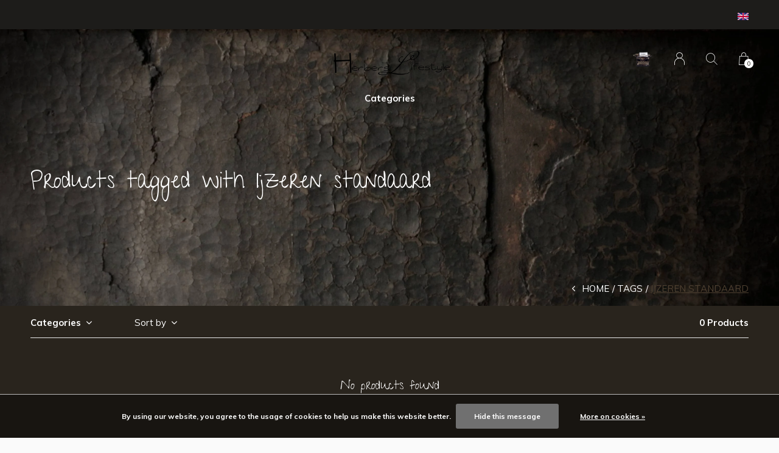

--- FILE ---
content_type: text/html;charset=utf-8
request_url: https://www.herberslifestyle.nl/en/tags/ijzeren-standaard/
body_size: 9864
content:
<!doctype html>
<html lang="en" dir="ltr" class="center  h-black  dark-theme custom-header  ">
	<head>
    
            
<script type="text/javascript">
   window.dataLayer = window.dataLayer || [];
   dataLayer.push({
                                                                            
                  ecomm_pagetype: "category",
                  ecomm_category: "Products tagged with Ijzeren standaard",
                  ecomm_prodid: "",
                  ecomm_totalvalue: "0"
                                                                             
                         
                  });
      
</script>

<!-- Google Tag Manager -->
<script>(function(w,d,s,l,i){w[l]=w[l]||[];w[l].push({'gtm.start':
new Date().getTime(),event:'gtm.js'});var f=d.getElementsByTagName(s)[0],
j=d.createElement(s),dl=l!='dataLayer'?'&l='+l:'';j.async=true;j.src=
'https://www.googletagmanager.com/gtm.js?id='+i+dl;f.parentNode.insertBefore(j,f);
})(window,document,'script','dataLayer','GTM-KXLCKTW');</script>
<!-- End Google Tag Manager -->    
    <meta charset="utf-8"/>
<!-- [START] 'blocks/head.rain' -->
<!--

  (c) 2008-2026 Lightspeed Netherlands B.V.
  http://www.lightspeedhq.com
  Generated: 23-01-2026 @ 21:05:04

-->
<link rel="canonical" href="https://www.herberslifestyle.nl/en/tags/ijzeren-standaard/"/>
<link rel="alternate" href="https://www.herberslifestyle.nl/en/index.rss" type="application/rss+xml" title="New products"/>
<link href="https://cdn.webshopapp.com/assets/cookielaw.css?2025-02-20" rel="stylesheet" type="text/css"/>
<meta name="robots" content="noodp,noydir"/>
<meta name="google-site-verification" content="ZRl8r5pgRx5KECi6OKJAu-KiyU4lsKtIp0R5EpdiT_U"/>
<meta property="og:url" content="https://www.herberslifestyle.nl/en/tags/ijzeren-standaard/?source=facebook"/>
<meta property="og:site_name" content="HerbersLifeHerbersLifestylestyle"/>
<meta property="og:title" content="Ijzeren standaard"/>
<meta property="og:description" content="Stoer,Sober,Sfeervol &amp; Landelijk….<br />
Dit zijn de woorden die onze wooncollectie weergeven.<br />
Toen wij met de inrichting van onze woning zijn begonnen,  constate"/>
<script src="https://www.powr.io/powr.js?external-type=lightspeed"></script>
<script src="https://app.dmws.plus/shop-assets/29954/dmws-plus-loader.js?id=3a1be8c0be1b960cb57a0d8c0f867388"></script>
<!--[if lt IE 9]>
<script src="https://cdn.webshopapp.com/assets/html5shiv.js?2025-02-20"></script>
<![endif]-->
<!-- [END] 'blocks/head.rain' -->
    
		<meta charset="utf-8">
		<meta http-equiv="x-ua-compatible" content="ie=edge">
		<title>Ijzeren standaard - HerbersLifeHerbersLifestylestyle</title>
		<meta name="description" content="Stoer,Sober,Sfeervol &amp; Landelijk….<br />
Dit zijn de woorden die onze wooncollectie weergeven.<br />
Toen wij met de inrichting van onze woning zijn begonnen,  constate">
		<meta name="keywords" content="Ijzeren, standaard, Wonen landelijke stijl,Interieur,Online woonwinkel, Meubelen, Woonaccessoires, Olijfkrans,krans,kruiklamp,lamp,windlicht decoratie,maison<br />
,potten,spiegel,kaarsen,Foambloemen,foam,craquele,brocante,Bellini,rieten mand,manden,riet">
		<meta name="theme-color" content="#ffffff">
		<meta name="MobileOptimized" content="320">
		<meta name="HandheldFriendly" content="true">
		<meta name="viewport" content="width=device-width, initial-scale=1, maximum-scale=1, viewport-fit=cover, target-densitydpi=device-dpi, shrink-to-fit=no">
		<meta name="author" content="https://www.dmws.nl">
		<link rel="preload" href="https://fonts.googleapis.com/css?family=Muli:300,400,500,600,700,800,900%7CGive%20You%20Glory:300,400,500,600,700,800,900" as="style">
		<link rel="preload" as="style" href="https://cdn.webshopapp.com/shops/29954/themes/167277/assets/screen.css?20251216155329?725">
    <link rel="preload" as="style" href="https://cdn.webshopapp.com/shops/29954/themes/167277/assets/settings.css?20251216155329?123">
    		<link rel="preload" as="style" href="https://cdn.webshopapp.com/shops/29954/themes/167277/assets/custom.css?20251216155329">
		<link rel="preload" as="font" href="https://cdn.webshopapp.com/shops/29954/themes/167277/assets/icomoon.woff2?20251216155329">
		<link rel="preload" as="script" href="https://ajax.googleapis.com/ajax/libs/jquery/1.7.2/jquery.min.js">
		<link rel="preload" as="script" href="https://ajax.googleapis.com/ajax/libs/jqueryui/1.10.1/jquery-ui.min.js">
		<link rel="preload" as="script" href="https://cdn.webshopapp.com/assets/gui.js?2025-02-20">	
		<link rel="preload" as="script" href="https://cdn.webshopapp.com/shops/29954/themes/167277/assets/scripts.js?20251216155329">
		<link rel="preload" as="script" href="https://cdn.webshopapp.com/shops/29954/themes/167277/assets/custom.js?20251216155329?289">
    <link rel="preload" as="script" href="https://cdn.webshopapp.com/shops/29954/themes/167277/assets/global.js?20251216155329">
    <link href="https://fonts.googleapis.com/css?family=Muli:300,400,500,600,700,800,900%7CGive%20You%20Glory:300,400,500,600,700,800,900" rel="stylesheet" type="text/css">
		<link rel="stylesheet" media="screen" href="https://cdn.webshopapp.com/shops/29954/themes/167277/assets/screen.css?20251216155329?128">
    <link rel="stylesheet" media="screen" href="https://cdn.webshopapp.com/shops/29954/themes/167277/assets/settings.css?20251216155329?123">
    		<link rel="stylesheet" media="screen" href="https://cdn.webshopapp.com/shops/29954/themes/167277/assets/custom.css?20251216155329">
    		<link rel="icon" type="image/x-icon" href="https://cdn.webshopapp.com/shops/29954/themes/167277/v/1998743/assets/favicon.png?20231014075507">
		<link rel="apple-touch-icon" href="https://cdn.webshopapp.com/shops/29954/themes/167277/v/1998743/assets/favicon.png?20231014075507">
		<link rel="mask-icon" href="https://cdn.webshopapp.com/shops/29954/themes/167277/v/1998743/assets/favicon.png?20231014075507" color="#383838">
		<link rel="manifest" href="https://cdn.webshopapp.com/shops/29954/themes/167277/assets/manifest.json?20251216155329">
		<link rel="preconnect" href="https://ajax.googleapis.com">
		<link rel="preconnect" href="https://cdn.webshopapp.com/">
		<link rel="preconnect" href="https://cdn.webshopapp.com/">	
		<link rel="preconnect" href="https://fonts.googleapis.com">
		<link rel="preconnect" href="https://fonts.gstatic.com" crossorigin>
		<link rel="dns-prefetch" href="https://ajax.googleapis.com">
		<link rel="dns-prefetch" href="https://cdn.webshopapp.com/">
		<link rel="dns-prefetch" href="https://cdn.webshopapp.com/">	
		<link rel="dns-prefetch" href="https://fonts.googleapis.com">
		<link rel="dns-prefetch" href="https://fonts.gstatic.com" crossorigin>
		<meta name="msapplication-config" content="https://cdn.webshopapp.com/shops/29954/themes/167277/assets/browserconfig.xml?20251216155329">
<meta property="og:title" content="Ijzeren standaard">
<meta property="og:type" content="website"> 
<meta property="og:description" content="Stoer,Sober,Sfeervol &amp; Landelijk….<br />
Dit zijn de woorden die onze wooncollectie weergeven.<br />
Toen wij met de inrichting van onze woning zijn begonnen,  constate">
<meta property="og:site_name" content="HerbersLifeHerbersLifestylestyle">
<meta property="og:url" content="https://www.herberslifestyle.nl/">
<meta property="og:image" content="https://cdn.webshopapp.com/shops/29954/themes/167277/v/1420157/assets/hero-image.jpg?20220729223449">
<meta name="twitter:title" content="Ijzeren standaard">
<meta name="twitter:description" content="Stoer,Sober,Sfeervol &amp; Landelijk….<br />
Dit zijn de woorden die onze wooncollectie weergeven.<br />
Toen wij met de inrichting van onze woning zijn begonnen,  constate">
<meta name="twitter:site" content="HerbersLifeHerbersLifestylestyle">
<meta name="twitter:card" content="https://cdn.webshopapp.com/shops/29954/themes/167277/v/1134599/assets/logo.png?20220430205057">
<meta name="twitter:image" content="https://cdn.webshopapp.com/shops/29954/themes/167277/v/1420157/assets/hero-image.jpg?20220729223449">
<script type="application/ld+json">
  [
        {
      "@context": "http://schema.org/",
      "@type": "Organization",
      "url": "https://www.herberslifestyle.nl/",
      "name": "HerbersLifeHerbersLifestylestyle",
      "legalName": "HerbersLifeHerbersLifestylestyle",
      "description": "Stoer,Sober,Sfeervol &amp; Landelijk….<br />
Dit zijn de woorden die onze wooncollectie weergeven.<br />
Toen wij met de inrichting van onze woning zijn begonnen,  constate",
      "logo": "https://cdn.webshopapp.com/shops/29954/themes/167277/v/1134599/assets/logo.png?20220430205057",
      "image": "https://cdn.webshopapp.com/shops/29954/themes/167277/v/1420157/assets/hero-image.jpg?20220729223449",
      "contactPoint": {
        "@type": "ContactPoint",
        "contactType": "Customer service",
        "telephone": "0599-417137"
      },
      "address": {
        "@type": "PostalAddress",
        "streetAddress": "Kavelingen 40",
        "addressLocality": "Holland",
        "postalCode": "7876 TE Valthermond",
        "addressCountry": "EN"
      }
      ,
      "aggregateRating": {
          "@type": "AggregateRating",
          "bestRating": "10",
          "worstRating": "1",
          "ratingValue": "9",
          "reviewCount": "1",
          "url":" https://www.kiyoh.com/invite-link/1048297/Herbers%2BLifestyle?lang=nl"
      }
         
    },
    { 
      "@context": "http://schema.org", 
      "@type": "WebSite", 
      "url": "https://www.herberslifestyle.nl/", 
      "name": "HerbersLifeHerbersLifestylestyle",
      "description": "Stoer,Sober,Sfeervol &amp; Landelijk….<br />
Dit zijn de woorden die onze wooncollectie weergeven.<br />
Toen wij met de inrichting van onze woning zijn begonnen,  constate",
      "author": [
        {
          "@type": "Organization",
          "url": "https://www.dmws.nl/",
          "name": "DMWS B.V.",
          "address": {
            "@type": "PostalAddress",
            "streetAddress": "Klokgebouw 195 (Strijp-S)",
            "addressLocality": "Eindhoven",
            "addressRegion": "NB",
            "postalCode": "5617 AB",
            "addressCountry": "NL"
          }
        }
      ]
    }
  ]
</script>        	</head>
	<body>
    <!-- Google Tag Manager (noscript) --><noscript><iframe src="https://www.googletagmanager.com/ns.html?id=GTM-KXLCKTW"
    height="0" width="0" style="display:none;visibility:hidden"></iframe></noscript><!-- End Google Tag Manager (noscript) --><div id="root"><header id="top"><p id="logo"><a href="https://www.herberslifestyle.nl/en/" accesskey="h"><img src="https://cdn.webshopapp.com/shops/29954/themes/167277/v/1420167/assets/logo-dark.png?20220729230214" alt="HerbersLifeHerbersLifestylestyle" width="200" height="45" class="inv"><img src="https://cdn.webshopapp.com/shops/29954/themes/167277/v/1420167/assets/logo-light.png?20220729230214" alt="HerbersLifeHerbersLifestylestyle" width="200" height="45"></a></p><nav id="skip"><ul><li><a href="#nav" accesskey="n">Ga naar navigatie (n)</a></li><li><a href="#content" accesskey="c">Ga naar inhoud (c)</a></li><li><a href="#footer" accesskey="f">Ga naar footer (f)</a></li></ul></nav><nav id="nav" aria-label="Menu"><ul ><li class="active"><a class="strong" href="https://www.herberslifestyle.nl/en/catalog/">Categories</a><ul ><li><a href="https://www.herberslifestyle.nl/en/new-arrivals/">New Arrivals!!!</a></li><li><a href="https://www.herberslifestyle.nl/en/furniture/">Furniture</a><ul><li><a href="https://www.herberslifestyle.nl/en/furniture/dining-room-tables/">Dining room tables</a></li><li><a href="https://www.herberslifestyle.nl/en/furniture/wine-tables-etc/">Wine Tables etc.</a></li><li><a href="https://www.herberslifestyle.nl/en/furniture/coffee-tables/">Coffee Tables</a></li><li><a href="https://www.herberslifestyle.nl/en/furniture/wooden-benches-stools/">Wooden Benches &amp; Stools</a></li><li><a href="https://www.herberslifestyle.nl/en/furniture/childrens-furniture/">Children&#039;s furniture</a><ul><li><a href="https://www.herberslifestyle.nl/en/furniture/childrens-furniture/tough-wooden-toys/">Tough Wooden Toys</a></li></ul></li><li><a href="https://www.herberslifestyle.nl/en/furniture/cabinets/">Cabinets</a></li><li><a href="https://www.herberslifestyle.nl/en/furniture/side-tables-wall-table/">Side tables / Wall table</a><ul><li><a href="https://www.herberslifestyle.nl/en/furniture/side-tables-wall-table/tv-furniture/">Tv Furniture</a></li></ul></li><li><a href="https://www.herberslifestyle.nl/en/furniture/chairs-armchairs-sofas/">Chairs/armchairs &amp; sofas</a></li><li><a href="https://www.herberslifestyle.nl/en/furniture/bathroom/">Bathroom</a></li><li><a href="https://www.herberslifestyle.nl/en/furniture/desk-office/">Desk / Office</a></li><li><a href="https://www.herberslifestyle.nl/en/furniture/small-furniture/">small furniture</a></li><li><a href="https://www.herberslifestyle.nl/en/furniture/garden-chairs/">Garden Chairs</a></li></ul></li><li><a href="https://www.herberslifestyle.nl/en/accessories-decorations/">Accessories &amp; Decorations</a><ul><li><a href="https://www.herberslifestyle.nl/en/accessories-decorations/iron-metal-copper/">Iron / Metal / Copper</a></li><li><a href="https://www.herberslifestyle.nl/en/accessories-decorations/easter/">Easter</a></li><li><a href="https://www.herberslifestyle.nl/en/accessories-decorations/aura-peeperkorn/">Aura Peeperkorn</a><ul><li><a href="https://www.herberslifestyle.nl/en/accessories-decorations/aura-peeperkorn/slanted-hood-aura-peeperkorn/">Slanted hood Aura Peeperkorn</a></li></ul></li><li><a href="https://www.herberslifestyle.nl/en/accessories-decorations/old-wooden-batik-stamps/">Old wooden Batik stamps</a></li><li><a href="https://www.herberslifestyle.nl/en/accessories-decorations/rattan-riet/">Rattan / Riet</a></li><li><a href="https://www.herberslifestyle.nl/en/accessories-decorations/animals-zo/">Animals &amp; Zo</a><ul><li><a href="https://www.herberslifestyle.nl/en/accessories-decorations/animals-zo/horns-antlers/">Horns &amp; Antlers</a></li><li><a href="https://www.herberslifestyle.nl/en/accessories-decorations/animals-zo/sheeps-fur/">Sheep&#039;s fur</a></li><li><a href="https://www.herberslifestyle.nl/en/accessories-decorations/animals-zo/cow-rug/">Cow rug</a></li></ul></li><li><a href="https://www.herberslifestyle.nl/en/accessories-decorations/mirrors/">mirrors</a></li><li><a href="https://www.herberslifestyle.nl/en/accessories-decorations/wood-decorations/">Wood Decorations</a><ul><li><a href="https://www.herberslifestyle.nl/en/accessories-decorations/wood-decorations/moon-cake-wooden-authentic-baking-pan/">Moon cake wooden authentic baking pan</a></li><li><a href="https://www.herberslifestyle.nl/en/accessories-decorations/wood-decorations/wood-decorations/">Wood Decorations.</a></li><li><a href="https://www.herberslifestyle.nl/en/accessories-decorations/wood-decorations/cow-calling/">cow Calling</a></li><li><a href="https://www.herberslifestyle.nl/en/accessories-decorations/wood-decorations/spoons/">spoons</a></li></ul></li><li><a href="https://www.herberslifestyle.nl/en/accessories-decorations/trays-zo/">Trays &amp; Zo</a></li><li><a href="https://www.herberslifestyle.nl/en/accessories-decorations/jars-pots-scales/">Jars, Pots &amp; Scales</a><ul><li><a href="https://www.herberslifestyle.nl/en/accessories-decorations/jars-pots-scales/nepalese-wooden-bowls/">Nepalese wooden bowls</a></li><li><a href="https://www.herberslifestyle.nl/en/accessories-decorations/jars-pots-scales/nepalese-wooden-jugs/">Nepalese wooden jugs</a></li><li><a href="https://www.herberslifestyle.nl/en/accessories-decorations/jars-pots-scales/nepalese-pottery-jugs/">Nepalese Pottery jugs</a></li><li><a href="https://www.herberslifestyle.nl/en/accessories-decorations/jars-pots-scales/gray-earthenware-jugs-and-bowls/">Gray earthenware jugs and bowls</a></li></ul></li><li><a href="https://www.herberslifestyle.nl/en/accessories-decorations/candles-candle-holders/">Candles &amp; candle holders</a><ul><li><a href="https://www.herberslifestyle.nl/en/accessories-decorations/candles-candle-holders/wooden-candlesticks/">Wooden candlesticks</a></li><li><a href="https://www.herberslifestyle.nl/en/accessories-decorations/candles-candle-holders/iron-candlesticks/">Iron candlesticks</a></li><li><a href="https://www.herberslifestyle.nl/en/accessories-decorations/candles-candle-holders/wind-lights/">Wind lights</a></li><li><a href="https://www.herberslifestyle.nl/en/accessories-decorations/candles-candle-holders/candles/">Candles</a></li><li><a href="https://www.herberslifestyle.nl/en/accessories-decorations/candles-candle-holders/waxin-slightly/">Waxin slightly</a></li></ul></li><li><a href="https://www.herberslifestyle.nl/en/accessories-decorations/calligraphy-brushes/">calligraphy brushes</a></li><li><a href="https://www.herberslifestyle.nl/en/accessories-decorations/unique-items/">unique items</a><ul><li><a href="https://www.herberslifestyle.nl/en/accessories-decorations/unique-items/old-indian-doors-and-shutters/">Old Indian doors and shutters</a></li></ul></li><li><a href="https://www.herberslifestyle.nl/en/accessories-decorations/horses-decorations/">horses decorations</a></li><li><a href="https://www.herberslifestyle.nl/en/accessories-decorations/glassware/">Glassware</a></li><li><a href="https://www.herberslifestyle.nl/en/accessories-decorations/wooden-leather-iron-balls/">Wooden, Leather &amp; Iron Balls</a></li><li><a href="https://www.herberslifestyle.nl/en/accessories-decorations/antique-wooden-pillar/">Antique wooden pillar</a></li><li><a href="https://www.herberslifestyle.nl/en/accessories-decorations/wall-decoration/">Wall Decoration</a></li></ul></li><li><a href="https://www.herberslifestyle.nl/en/decorative-greenery-natural-materials/">Decorative greenery &amp; natural materials</a><ul><li><a href="https://www.herberslifestyle.nl/en/decorative-greenery-natural-materials/wreaths/">Wreaths</a></li><li><a href="https://www.herberslifestyle.nl/en/decorative-greenery-natural-materials/natural-materials/">Natural materials</a></li><li><a href="https://www.herberslifestyle.nl/en/decorative-greenery-natural-materials/dried-flowers/">Dried flowers</a></li><li><a href="https://www.herberslifestyle.nl/en/decorative-greenery-natural-materials/artificial-flowers/">Artificial flowers</a></li></ul></li><li><a href="https://www.herberslifestyle.nl/en/lighting/">Lighting</a><ul><li><a href="https://www.herberslifestyle.nl/en/lighting/hang-lamps/">Hang lamps</a></li><li><a href="https://www.herberslifestyle.nl/en/lighting/table-lamps/">Table lamps</a></li><li><a href="https://www.herberslifestyle.nl/en/lighting/jar-lamps/">Jar lamps</a></li><li><a href="https://www.herberslifestyle.nl/en/lighting/linen-lampshades/">Linen lampshades</a><ul><li><a href="https://www.herberslifestyle.nl/en/lighting/linen-lampshades/black-linen-lamp-shade/">Black linen lamp shade</a></li><li><a href="https://www.herberslifestyle.nl/en/lighting/linen-lampshades/slanted-shades-aura-peeperkorn-and-frezolli/">Slanted shades Aura Peeperkorn and Frezolli</a></li><li><a href="https://www.herberslifestyle.nl/en/lighting/linen-lampshades/cylinder-covers-velour/">Cylinder covers velour</a></li><li><a href="https://www.herberslifestyle.nl/en/lighting/linen-lampshades/linen-lamps-shade-color-linen/">Linen lamps Shade Color Linen</a></li><li><a href="https://www.herberslifestyle.nl/en/lighting/linen-lampshades/cutting-in-color-autumn-taupe/">Cutting in color Autumn (Taupe)</a></li><li><a href="https://www.herberslifestyle.nl/en/lighting/linen-lampshades/linen-cylinder-shades-brown/">Linen cylinder shades brown</a></li></ul></li><li><a href="https://www.herberslifestyle.nl/en/lighting/wall-lights/">Wall lights</a></li><li><a href="https://www.herberslifestyle.nl/en/lighting/floor-lamps/">floor lamps</a></li><li><a href="https://www.herberslifestyle.nl/en/lighting/lamp-shades-luksa/">Lamp shades LUKSA</a></li></ul></li><li><a href="https://www.herberslifestyle.nl/en/service/">service</a><ul><li><a href="https://www.herberslifestyle.nl/en/service/trulli-tableware-luksa/">Trulli Tableware Luksa</a></li><li><a href="https://www.herberslifestyle.nl/en/service/cote-table/">Côté Table</a></li><li><a href="https://www.herberslifestyle.nl/en/service/pure-tableware-by-pascale-naessens/">Pure Tableware By Pascale Naessens</a></li><li><a href="https://www.herberslifestyle.nl/en/service/dutchdeluxes/">DutchdeLuxes</a></li></ul></li><li><a href="https://www.herberslifestyle.nl/en/hammam-pure-soap-stuff/">Hammam, Pure soap &amp; stuff</a></li><li><a href="https://www.herberslifestyle.nl/en/textile/">Textile</a><ul><li><a href="https://www.herberslifestyle.nl/en/textile/textile/">Textile</a><ul><li><a href="https://www.herberslifestyle.nl/en/textile/textile/kilim-cushion-brown/">Kilim cushion Brown</a></li><li><a href="https://www.herberslifestyle.nl/en/textile/textile/various-pillows-kilim-cactus-cotton-linen-etc/">Various Pillows kilim, cactus, cotton, linen. etc.</a></li><li><a href="https://www.herberslifestyle.nl/en/textile/textile/kilim-hemp-pillow/">Kilim hemp pillow</a></li><li><a href="https://www.herberslifestyle.nl/en/textile/textile/hemp-kilim-cushions-black-gray/">Hemp Kilim Cushions Black / Gray</a></li><li><a href="https://www.herberslifestyle.nl/en/textile/textile/hemp-kelim-cushion-handmade-natural-beige/">Hemp Kelim Cushion Handmade natural beige</a></li><li><a href="https://www.herberslifestyle.nl/en/textile/textile/plaid-spread/">Plaid, Spread</a></li><li><a href="https://www.herberslifestyle.nl/en/textile/textile/pure-linen/">Pure Linen</a></li></ul></li><li><a href="https://www.herberslifestyle.nl/en/textile/floor-table-cloths/">Floor / table cloths</a></li><li><a href="https://www.herberslifestyle.nl/en/textile/curtains/">Curtains</a></li></ul></li><li><a href="https://www.herberslifestyle.nl/en/christmas-decorations/">Christmas decorations</a><ul><li><a href="https://www.herberslifestyle.nl/en/christmas-decorations/1513501/"></a></li><li><a href="https://www.herberslifestyle.nl/en/christmas-decorations/1513505/"></a></li><li><a href="https://www.herberslifestyle.nl/en/christmas-decorations/christmas-art-green/">Christmas art green </a></li><li><a href="https://www.herberslifestyle.nl/en/christmas-decorations/christmas-lights/">christmas lights</a></li><li><a href="https://www.herberslifestyle.nl/en/christmas-decorations/winter-originals/">Winter Originals</a></li></ul></li><li><a href="https://www.herberslifestyle.nl/en/sale/">sale</a></li><li><a href="https://www.herberslifestyle.nl/en/tonky-wonk-tough-wooden-kids-toys/">Tonky Wonk Tough Wooden Kids Toys</a></li><li><a href="https://www.herberslifestyle.nl/en/diy/">DIY</a></li><li><a href="https://www.herberslifestyle.nl/en/to-notice/">To notice</a><ul><li><a href="https://www.herberslifestyle.nl/en/to-notice/hoffz/">HOFFZ</a></li><li><a href="https://www.herberslifestyle.nl/en/to-notice/gommaire/">Gommaire</a></li><li><a href="https://www.herberslifestyle.nl/en/to-notice/luksa/">LUKSA</a></li></ul></li></ul></li></ul><ul><li class="img"><a href="https://www.kiyoh.com/invite-link/1048297/Herbers%2BLifestyle?lang=nl" target="_blank"><img src="https://cdn.webshopapp.com/shops/29954/themes/167277/assets/trustmark-image.png?20251113155353" width="95" height="30"></a></li><li><a accesskey="6" href="https://www.herberslifestyle.nl/en/account/"><i class="icon-user"></i><span class="hidden"> Sign in</span></a><em>(5)</em><li><a accesskey="7" href="./"><i class="icon-zoom"></i><span class="hidden">Search</span></a><em>(6)</em></li><li class="cart"><a accesskey="8" href="https://www.herberslifestyle.nl/en/cart/"><i class="icon-cart"></i><span class="hidden">Cart</span><span>0</span></a><em>(7)</em></li><li class="lang"><a class="nl" accesskey="9" href="./"><img src="https://cdn.webshopapp.com/shops/29954/themes/167277/assets/flag-en.svg?20251216155329" alt="English" width="18" height="12"><span class="hidden">Language</span></a><em>(9)</em><ul><li><a href="https://www.herberslifestyle.nl/nl/go/category/"><img src="https://cdn.webshopapp.com/shops/29954/themes/167277/assets/flag-nl.svg?20251216155329" alt="Nederlands" width="18" height="12"><span>Nederlands</span></a></li><li><a href="https://www.herberslifestyle.nl/de/go/category/"><img src="https://cdn.webshopapp.com/shops/29954/themes/167277/assets/flag-de.svg?20251216155329" alt="Deutsch" width="18" height="12"><span>Deutsch</span></a></li><li><a href="https://www.herberslifestyle.nl/en/go/category/"><img src="https://cdn.webshopapp.com/shops/29954/themes/167277/assets/flag-en.svg?20251216155329" alt="English" width="18" height="12"><span>English</span></a></li><li class="active"><a href="https://www.herberslifestyle.nl/en/session/currency/eur/">EUR (€)</a></li><li ><a href="https://www.herberslifestyle.nl/en/session/currency/usd/">USD ($)</a></li></ul></li></ul></nav><form action="https://www.herberslifestyle.nl/en/search/" method="get" id="formSearch"><p><label for="q">Search</label><input type="search" id="q" name="q" value="" autocomplete="off" required><button type="submit">Search</button></p></form><div class="subheader"><div class="owlSlider"></div><li class="language-widget"><a class="nl" accesskey="9"><img src="https://cdn.webshopapp.com/shops/29954/themes/167277/assets/flag-en.svg?20251216155329" alt="English" width="18" height="12"><span class="hidden">Language</span></a><ul><li><a href="https://www.herberslifestyle.nl/nl/go/category/"><img src="https://cdn.webshopapp.com/shops/29954/themes/167277/assets/flag-nl.svg?20251216155329" alt="Nederlands" width="18" height="12"><span>Nederlands</span></a></li><li><a href="https://www.herberslifestyle.nl/de/go/category/"><img src="https://cdn.webshopapp.com/shops/29954/themes/167277/assets/flag-de.svg?20251216155329" alt="Deutsch" width="18" height="12"><span>Deutsch</span></a></li><li><a href="https://www.herberslifestyle.nl/en/go/category/"><img src="https://cdn.webshopapp.com/shops/29954/themes/167277/assets/flag-en.svg?20251216155329" alt="English" width="18" height="12"><span>English</span></a></li><li class="active"><a href="https://www.herberslifestyle.nl/en/session/currency/eur/">EUR (€)</a></li><li ><a href="https://www.herberslifestyle.nl/en/session/currency/usd/">USD ($)</a></li></ul></li></div></header><main id="content" class="dark  "><article class="module-welcome "><figure><img src="https://cdn.webshopapp.com/shops/29954/themes/167277/assets/collectionpage-header-image.jpg?20251113155353" alt="Products tagged with Ijzeren standaard" width="1920" height="670" ></figure><header><h1>Products tagged with Ijzeren standaard</h1></header></article><article class="module-box "><nav class="nav-sticky"><ul><li><a href="https://www.herberslifestyle.nl/en/">Home</a></li><li><a href="https://www.herberslifestyle.nl/en/tags/">Tags</a></li><li>Ijzeren standaard</li></ul></nav><form action="https://www.herberslifestyle.nl/en/tags/ijzeren-standaard/" method="get" class="form-filter" id="formFilter"><input type="hidden" name="limit" value="24" id="filter_form_limit_active" /><input type="hidden" name="sort" value="newest" id="filter_form_sort_active" /><input type="hidden" name="max" value="5" id="filter_form_max_active" /><input type="hidden" name="min" value="0" id="filter_form_min_active" /><ul class="list-filter" aria-label="Filters"><li class="strong tablet-hide"><a href="./">Categories</a><ul><li><a href="https://www.herberslifestyle.nl/en/new-arrivals/">New Arrivals!!! </a></li><li><a href="https://www.herberslifestyle.nl/en/furniture/">Furniture </a><ul><li><a href="https://www.herberslifestyle.nl/en/furniture/dining-room-tables/">Dining room tables </a></li><li><a href="https://www.herberslifestyle.nl/en/furniture/wine-tables-etc/">Wine Tables etc. </a></li><li><a href="https://www.herberslifestyle.nl/en/furniture/coffee-tables/">Coffee Tables </a></li><li><a href="https://www.herberslifestyle.nl/en/furniture/wooden-benches-stools/">Wooden Benches &amp; Stools </a></li><li><a href="https://www.herberslifestyle.nl/en/furniture/childrens-furniture/">Children&#039;s furniture </a><ul><li><a href="https://www.herberslifestyle.nl/en/furniture/childrens-furniture/tough-wooden-toys/">Tough Wooden Toys </a></li></ul></li><li><a href="https://www.herberslifestyle.nl/en/furniture/cabinets/">Cabinets </a></li><li><a href="https://www.herberslifestyle.nl/en/furniture/side-tables-wall-table/">Side tables / Wall table </a><ul><li><a href="https://www.herberslifestyle.nl/en/furniture/side-tables-wall-table/tv-furniture/">Tv Furniture </a></li></ul></li><li><a href="https://www.herberslifestyle.nl/en/furniture/chairs-armchairs-sofas/">Chairs/armchairs &amp; sofas </a></li><li><a href="https://www.herberslifestyle.nl/en/furniture/bathroom/">Bathroom </a></li><li><a href="https://www.herberslifestyle.nl/en/furniture/desk-office/">Desk / Office </a></li><li><a href="https://www.herberslifestyle.nl/en/furniture/small-furniture/">small furniture </a></li><li><a href="https://www.herberslifestyle.nl/en/furniture/garden-chairs/">Garden Chairs </a></li></ul></li><li><a href="https://www.herberslifestyle.nl/en/accessories-decorations/">Accessories &amp; Decorations </a><ul><li><a href="https://www.herberslifestyle.nl/en/accessories-decorations/iron-metal-copper/">Iron / Metal / Copper </a></li><li><a href="https://www.herberslifestyle.nl/en/accessories-decorations/easter/">Easter </a></li><li><a href="https://www.herberslifestyle.nl/en/accessories-decorations/aura-peeperkorn/">Aura Peeperkorn </a><ul><li><a href="https://www.herberslifestyle.nl/en/accessories-decorations/aura-peeperkorn/slanted-hood-aura-peeperkorn/">Slanted hood Aura Peeperkorn </a></li></ul></li><li><a href="https://www.herberslifestyle.nl/en/accessories-decorations/old-wooden-batik-stamps/">Old wooden Batik stamps </a></li><li><a href="https://www.herberslifestyle.nl/en/accessories-decorations/rattan-riet/">Rattan / Riet </a></li><li><a href="https://www.herberslifestyle.nl/en/accessories-decorations/animals-zo/">Animals &amp; Zo </a><ul><li><a href="https://www.herberslifestyle.nl/en/accessories-decorations/animals-zo/horns-antlers/">Horns &amp; Antlers </a></li><li><a href="https://www.herberslifestyle.nl/en/accessories-decorations/animals-zo/sheeps-fur/">Sheep&#039;s fur </a></li><li><a href="https://www.herberslifestyle.nl/en/accessories-decorations/animals-zo/cow-rug/">Cow rug </a></li></ul></li><li><a href="https://www.herberslifestyle.nl/en/accessories-decorations/mirrors/">mirrors </a></li><li><a href="https://www.herberslifestyle.nl/en/accessories-decorations/wood-decorations/">Wood Decorations </a><ul><li><a href="https://www.herberslifestyle.nl/en/accessories-decorations/wood-decorations/moon-cake-wooden-authentic-baking-pan/">Moon cake wooden authentic baking pan </a></li><li><a href="https://www.herberslifestyle.nl/en/accessories-decorations/wood-decorations/wood-decorations/">Wood Decorations. </a></li><li><a href="https://www.herberslifestyle.nl/en/accessories-decorations/wood-decorations/cow-calling/">cow Calling </a></li><li><a href="https://www.herberslifestyle.nl/en/accessories-decorations/wood-decorations/spoons/">spoons </a></li></ul></li><li><a href="https://www.herberslifestyle.nl/en/accessories-decorations/trays-zo/">Trays &amp; Zo </a></li><li><a href="https://www.herberslifestyle.nl/en/accessories-decorations/jars-pots-scales/">Jars, Pots &amp; Scales </a><ul><li><a href="https://www.herberslifestyle.nl/en/accessories-decorations/jars-pots-scales/nepalese-wooden-bowls/">Nepalese wooden bowls </a></li><li><a href="https://www.herberslifestyle.nl/en/accessories-decorations/jars-pots-scales/nepalese-wooden-jugs/">Nepalese wooden jugs </a></li><li><a href="https://www.herberslifestyle.nl/en/accessories-decorations/jars-pots-scales/nepalese-pottery-jugs/">Nepalese Pottery jugs </a></li><li><a href="https://www.herberslifestyle.nl/en/accessories-decorations/jars-pots-scales/gray-earthenware-jugs-and-bowls/">Gray earthenware jugs and bowls </a></li></ul></li><li><a href="https://www.herberslifestyle.nl/en/accessories-decorations/candles-candle-holders/">Candles &amp; candle holders </a><ul><li><a href="https://www.herberslifestyle.nl/en/accessories-decorations/candles-candle-holders/wooden-candlesticks/">Wooden candlesticks </a></li><li><a href="https://www.herberslifestyle.nl/en/accessories-decorations/candles-candle-holders/iron-candlesticks/">Iron candlesticks </a></li><li><a href="https://www.herberslifestyle.nl/en/accessories-decorations/candles-candle-holders/wind-lights/">Wind lights </a></li><li><a href="https://www.herberslifestyle.nl/en/accessories-decorations/candles-candle-holders/candles/">Candles </a></li><li><a href="https://www.herberslifestyle.nl/en/accessories-decorations/candles-candle-holders/waxin-slightly/">Waxin slightly </a></li></ul></li><li><a href="https://www.herberslifestyle.nl/en/accessories-decorations/calligraphy-brushes/">calligraphy brushes </a></li><li><a href="https://www.herberslifestyle.nl/en/accessories-decorations/unique-items/">unique items </a><ul><li><a href="https://www.herberslifestyle.nl/en/accessories-decorations/unique-items/old-indian-doors-and-shutters/">Old Indian doors and shutters </a></li></ul></li><li><a href="https://www.herberslifestyle.nl/en/accessories-decorations/horses-decorations/">horses decorations </a></li><li><a href="https://www.herberslifestyle.nl/en/accessories-decorations/glassware/">Glassware </a></li><li><a href="https://www.herberslifestyle.nl/en/accessories-decorations/wooden-leather-iron-balls/">Wooden, Leather &amp; Iron Balls </a></li><li><a href="https://www.herberslifestyle.nl/en/accessories-decorations/antique-wooden-pillar/">Antique wooden pillar </a></li><li><a href="https://www.herberslifestyle.nl/en/accessories-decorations/wall-decoration/">Wall Decoration </a></li></ul></li><li><a href="https://www.herberslifestyle.nl/en/decorative-greenery-natural-materials/">Decorative greenery &amp; natural materials </a><ul><li><a href="https://www.herberslifestyle.nl/en/decorative-greenery-natural-materials/wreaths/">Wreaths </a></li><li><a href="https://www.herberslifestyle.nl/en/decorative-greenery-natural-materials/natural-materials/">Natural materials </a></li><li><a href="https://www.herberslifestyle.nl/en/decorative-greenery-natural-materials/dried-flowers/">Dried flowers </a></li><li><a href="https://www.herberslifestyle.nl/en/decorative-greenery-natural-materials/artificial-flowers/">Artificial flowers </a></li></ul></li><li><a href="https://www.herberslifestyle.nl/en/lighting/">Lighting </a><ul><li><a href="https://www.herberslifestyle.nl/en/lighting/hang-lamps/">Hang lamps </a></li><li><a href="https://www.herberslifestyle.nl/en/lighting/table-lamps/">Table lamps </a></li><li><a href="https://www.herberslifestyle.nl/en/lighting/jar-lamps/">Jar lamps </a></li><li><a href="https://www.herberslifestyle.nl/en/lighting/linen-lampshades/">Linen lampshades </a><ul><li><a href="https://www.herberslifestyle.nl/en/lighting/linen-lampshades/black-linen-lamp-shade/">Black linen lamp shade </a></li><li><a href="https://www.herberslifestyle.nl/en/lighting/linen-lampshades/slanted-shades-aura-peeperkorn-and-frezolli/">Slanted shades Aura Peeperkorn and Frezolli </a></li><li><a href="https://www.herberslifestyle.nl/en/lighting/linen-lampshades/cylinder-covers-velour/">Cylinder covers velour </a></li><li><a href="https://www.herberslifestyle.nl/en/lighting/linen-lampshades/linen-lamps-shade-color-linen/">Linen lamps Shade Color Linen </a></li><li><a href="https://www.herberslifestyle.nl/en/lighting/linen-lampshades/cutting-in-color-autumn-taupe/">Cutting in color Autumn (Taupe) </a></li><li><a href="https://www.herberslifestyle.nl/en/lighting/linen-lampshades/linen-cylinder-shades-brown/">Linen cylinder shades brown </a></li></ul></li><li><a href="https://www.herberslifestyle.nl/en/lighting/wall-lights/">Wall lights </a></li><li><a href="https://www.herberslifestyle.nl/en/lighting/floor-lamps/">floor lamps </a></li><li><a href="https://www.herberslifestyle.nl/en/lighting/lamp-shades-luksa/">Lamp shades LUKSA </a></li></ul></li><li><a href="https://www.herberslifestyle.nl/en/service/">service </a><ul><li><a href="https://www.herberslifestyle.nl/en/service/trulli-tableware-luksa/">Trulli Tableware Luksa </a></li><li><a href="https://www.herberslifestyle.nl/en/service/cote-table/">Côté Table </a></li><li><a href="https://www.herberslifestyle.nl/en/service/pure-tableware-by-pascale-naessens/">Pure Tableware By Pascale Naessens </a></li><li><a href="https://www.herberslifestyle.nl/en/service/dutchdeluxes/">DutchdeLuxes </a></li></ul></li><li><a href="https://www.herberslifestyle.nl/en/hammam-pure-soap-stuff/">Hammam, Pure soap &amp; stuff </a></li><li><a href="https://www.herberslifestyle.nl/en/textile/">Textile </a><ul><li><a href="https://www.herberslifestyle.nl/en/textile/textile/">Textile </a><ul><li><a href="https://www.herberslifestyle.nl/en/textile/textile/kilim-cushion-brown/">Kilim cushion Brown </a></li><li><a href="https://www.herberslifestyle.nl/en/textile/textile/various-pillows-kilim-cactus-cotton-linen-etc/">Various Pillows kilim, cactus, cotton, linen. etc. </a></li><li><a href="https://www.herberslifestyle.nl/en/textile/textile/kilim-hemp-pillow/">Kilim hemp pillow </a></li><li><a href="https://www.herberslifestyle.nl/en/textile/textile/hemp-kilim-cushions-black-gray/">Hemp Kilim Cushions Black / Gray </a></li><li><a href="https://www.herberslifestyle.nl/en/textile/textile/hemp-kelim-cushion-handmade-natural-beige/">Hemp Kelim Cushion Handmade natural beige </a></li><li><a href="https://www.herberslifestyle.nl/en/textile/textile/plaid-spread/">Plaid, Spread </a></li><li><a href="https://www.herberslifestyle.nl/en/textile/textile/pure-linen/">Pure Linen </a></li></ul></li><li><a href="https://www.herberslifestyle.nl/en/textile/floor-table-cloths/">Floor / table cloths </a></li><li><a href="https://www.herberslifestyle.nl/en/textile/curtains/">Curtains </a></li></ul></li><li><a href="https://www.herberslifestyle.nl/en/christmas-decorations/">Christmas decorations </a><ul><li><a href="https://www.herberslifestyle.nl/en/christmas-decorations/1513501/"></a></li><li><a href="https://www.herberslifestyle.nl/en/christmas-decorations/1513505/"></a></li><li><a href="https://www.herberslifestyle.nl/en/christmas-decorations/christmas-art-green/">Christmas art green  </a></li><li><a href="https://www.herberslifestyle.nl/en/christmas-decorations/christmas-lights/">christmas lights </a></li><li><a href="https://www.herberslifestyle.nl/en/christmas-decorations/winter-originals/">Winter Originals </a></li></ul></li><li><a href="https://www.herberslifestyle.nl/en/sale/">sale </a></li><li><a href="https://www.herberslifestyle.nl/en/tonky-wonk-tough-wooden-kids-toys/">Tonky Wonk Tough Wooden Kids Toys </a></li><li><a href="https://www.herberslifestyle.nl/en/diy/">DIY </a></li><li><a href="https://www.herberslifestyle.nl/en/to-notice/">To notice </a><ul><li><a href="https://www.herberslifestyle.nl/en/to-notice/hoffz/">HOFFZ </a></li><li><a href="https://www.herberslifestyle.nl/en/to-notice/gommaire/">Gommaire </a></li><li><a href="https://www.herberslifestyle.nl/en/to-notice/luksa/">LUKSA </a></li></ul></li></ul></li><li><a href="./">Sort by</a><p><span><label class="hidden" for="sort">Sort by:</label><select id="sortselect" name="sort"><option value="popular">Popularity</option><option value="newest" selected="selected">Newest products</option><option value="lowest">Lowest price</option><option value="highest">Highest price</option><option value="asc">Name ascending</option><option value="desc">Name descending</option></select></span></p></li><li class="text-right">0 Products</li></ul></form><ul class="list-collection"><li class="wide"><h2 style="color:#ffffff;">No products found</h2></li></ul></article><form id="formNewsletter" action="https://www.herberslifestyle.nl/en/account/newsletter/" method="post" class="form-newsletter"><input type="hidden" name="key" value="6818572d651741242f9c36b36ce1329a" /><h2>Sign up for our newsletter</h2><p>Receive the latest offers and promotions</p><p><label for="formNewsletterEmail">E-mail address</label><input type="email" id="formNewsletterEmail" name="email" required><button type="submit">Subscribe</button></p></form></main><footer id="footer" class="light-footer"><nav><div><h3>HerbersLifestyle Stoer, Sober,Sfeervol &amp; Landelijk... Dit zijn de woorden die onze wooncollectie weergeven. Toen wij met de inrichting van onze woning zijn begonnen, constateerden wij dat er in heel veel winkels hetzelfde te koop is en dat</h3><p>Welkom bij HerbersLifestyle Stoer, Sfeervol, Sober & Landelijk... </p><p></p></div><div><h3>Information</h3><ul><li><a href="https://www.herberslifestyle.nl/en/service/about/">About Herbers Lifestyle</a></li><li><a href="https://www.herberslifestyle.nl/en/service/contact/">Contact und Openingtimes</a></li><li><a href="https://www.herberslifestyle.nl/en/service/general-terms-conditions/">Terms and Conditions</a></li><li><a href="https://www.herberslifestyle.nl/en/service/privacy-policy/">Privacy Policy</a></li><li><a href="https://www.herberslifestyle.nl/en/service/payment-methods/">Payment Details</a></li><li><a href="https://www.herberslifestyle.nl/en/service/veel-gestelde-vragen/">Frequently Asked Questions</a></li><li><a href="https://www.herberslifestyle.nl/en/service/catalogs-of-our-brands-available-on-order-at-herbe/">Catalogs of Our Brands — Available on Order @ Herbers Lifestyle</a></li></ul></div><div><h3><a class="title" href="https://www.herberslifestyle.nl/en/catalog/">Categories</a></h3><ul><li><a href="https://www.herberslifestyle.nl/en/new-arrivals/">New Arrivals!!!</a></li><li><a href="https://www.herberslifestyle.nl/en/furniture/">Furniture</a></li><li><a href="https://www.herberslifestyle.nl/en/accessories-decorations/">Accessories &amp; Decorations</a></li><li><a href="https://www.herberslifestyle.nl/en/decorative-greenery-natural-materials/">Decorative greenery &amp; natural materials</a></li><li><a href="https://www.herberslifestyle.nl/en/lighting/">Lighting</a></li><li><a href="https://www.herberslifestyle.nl/en/service/">service</a></li><li><a href="https://www.herberslifestyle.nl/en/hammam-pure-soap-stuff/">Hammam, Pure soap &amp; stuff</a></li><li><a href="https://www.herberslifestyle.nl/en/textile/">Textile</a></li><li><a href="https://www.herberslifestyle.nl/en/christmas-decorations/">Christmas decorations</a></li><li><a href="https://www.herberslifestyle.nl/en/sale/">sale</a></li><li><a href="https://www.herberslifestyle.nl/en/tonky-wonk-tough-wooden-kids-toys/">Tonky Wonk Tough Wooden Kids Toys</a></li><li><a href="https://www.herberslifestyle.nl/en/diy/">DIY</a></li><li><a href="https://www.herberslifestyle.nl/en/to-notice/">To notice</a></li></ul></div><div><h3>Contact</h3><ul class="list-contact"><li><a href="tel:">0599-417137</a> 0615000423</li><li><span><a href="./" class="email"><span class="__cf_email__" data-cfemail="9af3f4fcf5daf2ffe8f8ffe8e9f6f3fcffe9eee3f6ffb4f4f6">[email&#160;protected]</span></a></span></li></ul></div></nav><ul class="list-social"><li><a rel="external" href="https://www.facebook.com/www.herberslifestyle.nl/"><i class="icon-facebook"></i><span>Facebook</span></a></li><li><a rel="external" href="https://www.instagram.com/herberslifestyle.nl/"><i class="icon-instagram"></i><span>Instagram</span></a></li><li><a rel="external" href="https://nl.pinterest.com/herberslifestyl/"><i class="icon-pinterest"></i><span>Pinterest</span></a></li></ul><ul class="list-payments"><li><img src="https://cdn.webshopapp.com/shops/29954/themes/167277/assets/preload.gif?20251216155329" data-src="https://cdn.webshopapp.com/shops/29954/themes/167277/assets/z-banktransfer.png?20251216155329" alt="banktransfer" width="45" height="21"></li><li><img src="https://cdn.webshopapp.com/shops/29954/themes/167277/assets/preload.gif?20251216155329" data-src="https://cdn.webshopapp.com/shops/29954/themes/167277/assets/z-cash.png?20251216155329" alt="cash" width="45" height="21"></li><li><img src="https://cdn.webshopapp.com/shops/29954/themes/167277/assets/preload.gif?20251216155329" data-src="https://cdn.webshopapp.com/shops/29954/themes/167277/assets/z-ideal.png?20251216155329" alt="ideal" width="45" height="21"></li><li><img src="https://cdn.webshopapp.com/shops/29954/themes/167277/assets/preload.gif?20251216155329" data-src="https://cdn.webshopapp.com/shops/29954/themes/167277/assets/z-mastercard.png?20251216155329" alt="mastercard" width="45" height="21"></li><li><img src="https://cdn.webshopapp.com/shops/29954/themes/167277/assets/preload.gif?20251216155329" data-src="https://cdn.webshopapp.com/shops/29954/themes/167277/assets/z-maestro.png?20251216155329" alt="maestro" width="45" height="21"></li><li><img src="https://cdn.webshopapp.com/shops/29954/themes/167277/assets/preload.gif?20251216155329" data-src="https://cdn.webshopapp.com/shops/29954/themes/167277/assets/z-mistercash.png?20251216155329" alt="mistercash" width="45" height="21"></li><li><img src="https://cdn.webshopapp.com/shops/29954/themes/167277/assets/preload.gif?20251216155329" data-src="https://cdn.webshopapp.com/shops/29954/themes/167277/assets/z-paypal.png?20251216155329" alt="paypal" width="45" height="21"></li><li><img src="https://cdn.webshopapp.com/shops/29954/themes/167277/assets/preload.gif?20251216155329" data-src="https://cdn.webshopapp.com/shops/29954/themes/167277/assets/z-visa.png?20251216155329" alt="visa" width="45" height="21"></li><li><img src="https://cdn.webshopapp.com/shops/29954/themes/167277/assets/preload.gif?20251216155329" data-src="https://cdn.webshopapp.com/shops/29954/themes/167277/assets/z-visaelectron.png?20251216155329" alt="visaelectron" width="45" height="21"></li><li><img src="https://cdn.webshopapp.com/shops/29954/themes/167277/assets/preload.gif?20251216155329" data-src="https://cdn.webshopapp.com/shops/29954/themes/167277/assets/z-americanexpress.png?20251216155329" alt="americanexpress" width="45" height="21"></li><li><img src="https://cdn.webshopapp.com/shops/29954/themes/167277/assets/preload.gif?20251216155329" data-src="https://cdn.webshopapp.com/shops/29954/themes/167277/assets/z-paysafecard.png?20251216155329" alt="paysafecard" width="45" height="21"></li><li><img src="https://cdn.webshopapp.com/shops/29954/themes/167277/assets/preload.gif?20251216155329" data-src="https://cdn.webshopapp.com/shops/29954/themes/167277/assets/z-belfius.png?20251216155329" alt="belfius" width="45" height="21"></li><li><img src="https://cdn.webshopapp.com/shops/29954/themes/167277/assets/preload.gif?20251216155329" data-src="https://cdn.webshopapp.com/shops/29954/themes/167277/assets/z-kbc.png?20251216155329" alt="kbc" width="45" height="21"></li><li><img src="https://cdn.webshopapp.com/shops/29954/themes/167277/assets/preload.gif?20251216155329" data-src="https://cdn.webshopapp.com/shops/29954/themes/167277/assets/z-giropay.png?20251216155329" alt="giropay" width="45" height="21"></li><li><img src="https://cdn.webshopapp.com/shops/29954/themes/167277/assets/preload.gif?20251216155329" data-src="https://cdn.webshopapp.com/shops/29954/themes/167277/assets/z-eps.png?20251216155329" alt="eps" width="45" height="21"></li><li><img src="https://cdn.webshopapp.com/shops/29954/themes/167277/assets/preload.gif?20251216155329" data-src="https://cdn.webshopapp.com/shops/29954/themes/167277/assets/z-cartesbancaires.png?20251216155329" alt="cartesbancaires" width="45" height="21"></li></ul><p><img src="https://cdn.webshopapp.com/shops/29954/themes/167277/assets/preload.gif?20251216155329" data-src="https://cdn.webshopapp.com/shops/29954/themes/167277/v/1420167/assets/logo-dark.png?20220729230214" alt="HerbersLifeHerbersLifestylestyle" width="200" height="45" class="inv">
        © Copyright <span class="date">2019</span> - Theme RePos - By <a href="https://www.designmijnwebshop.nl/" target="_blank">DMWS</a>  - <a href="https://www.herberslifestyle.nl/en/rss/">RSS feed</a></p></footer><div class="rich-snippet text-center"><div itemscope itemtype="http://data-vocabulary.org/Review-aggregate"><span class="strong" itemprop="itemreviewed">Herbers Lifestyle </span><span itemprop="rating" itemscope itemtype="http://data-vocabulary.org/Rating"><span itemprop="average"> 9</span> / <span itemprop="best">10</span></span> -
    <span itemprop="count"> 1 </span> Reviews @ <a target="_blank" href=" https://www.kiyoh.com/invite-link/1048297/Herbers%2BLifestyle?lang=nl">Kiyoh</a></div></div><script data-cfasync="false" src="/cdn-cgi/scripts/5c5dd728/cloudflare-static/email-decode.min.js"></script><script>
  var accountName = '';
	var basicUrl = 'https://www.herberslifestyle.nl/en/';
  var checkoutLink = 'https://www.herberslifestyle.nl/en/checkout/';
  var exclVat = 'Excl. tax';
  var TRANSLATIONS = {
  	"viewProuct": 'View product',
    "of": 'of',
    "articlesSeen": 'products seen',
    "favorites": 'Favoriten',
    "shippingCosts": 'Shipping costs',
    "inCart": 'In winkelwagen',
    "excl": 'Excl',
    "soldOut": 'SOLD'
  };
  var SHOP_SETTINGS = {
    "SHOW_PRODUCT_BRAND": 1,
    "B2B": '',
    "LEGAL": 'normal',
    // "showSecondImage": ( "1" === "1" ) ? 0: 1,
    "showSecondImage": 1,
    "imageFill": 1 ? "1": "2",
    "CURRENCY": {
    	"SHOW": 0,
      "CHAR": '€'
    }
  }
</script><style>
    .ui-slider-a label:before { content: "€"; }
</style></div><script src="https://ajax.googleapis.com/ajax/libs/jquery/1.7.2/jquery.min.js"></script><script>window.jQuery || document.write('<script src="https://cdn.webshopapp.com/shops/29954/themes/167277/assets/jquery.js?20251216155329"><\/script>');</script><script src="https://ajax.googleapis.com/ajax/libs/jqueryui/1.10.1/jquery-ui.min.js"></script><script>window.jQuery.ui || document.write('<script src="https://cdn.webshopapp.com/shops/29954/themes/167277/assets/jquery-ui.js?20251216155329"><\/script>')</script><script src="https://cdn.webshopapp.com/shops/29954/themes/167277/assets/instafeed-min.js?20251216155329"></script><script src="https://cdn.webshopapp.com/assets/gui.js?2025-02-20"></script><script src="https://cdn.webshopapp.com/shops/29954/themes/167277/assets/scripts.js?20251216155329"></script><script src="https://cdn.webshopapp.com/shops/29954/themes/167277/assets/global.js?20251216155329"></script><script src="https://cdn.webshopapp.com/shops/29954/themes/167277/assets/custom.js?20251216155329?459"></script><!-- [START] 'blocks/body.rain' --><script>
(function () {
  var s = document.createElement('script');
  s.type = 'text/javascript';
  s.async = true;
  s.src = 'https://www.herberslifestyle.nl/en/services/stats/pageview.js';
  ( document.getElementsByTagName('head')[0] || document.getElementsByTagName('body')[0] ).appendChild(s);
})();
</script><!-- Global site tag (gtag.js) - Google Analytics --><script async src="https://www.googletagmanager.com/gtag/js?id=G-2P3YBQD0ZK"></script><script>
    window.dataLayer = window.dataLayer || [];
    function gtag(){dataLayer.push(arguments);}

        gtag('consent', 'default', {"ad_storage":"granted","ad_user_data":"granted","ad_personalization":"granted","analytics_storage":"granted"});
    
    gtag('js', new Date());
    gtag('config', 'G-2P3YBQD0ZK', {
        'currency': 'EUR',
                'country': 'NL'
    });

    </script><script>
    !function(f,b,e,v,n,t,s)
    {if(f.fbq)return;n=f.fbq=function(){n.callMethod?
        n.callMethod.apply(n,arguments):n.queue.push(arguments)};
        if(!f._fbq)f._fbq=n;n.push=n;n.loaded=!0;n.version='2.0';
        n.queue=[];t=b.createElement(e);t.async=!0;
        t.src=v;s=b.getElementsByTagName(e)[0];
        s.parentNode.insertBefore(t,s)}(window, document,'script',
        'https://connect.facebook.net/en_US/fbevents.js');
    $(document).ready(function (){
        fbq('init', '1628401357463014');
                fbq('track', 'PageView', []);
            });
</script><noscript><img height="1" width="1" style="display:none" src="https://www.facebook.com/tr?id=1628401357463014&ev=PageView&noscript=1"
    /></noscript><script>
/*<!--klantenvertellen begin-->*/
                              (function(){
                                  var klantenvertellenData = {"inject_rewiews_position":".header","widgetHtml":"    <div class=\"kiyoh-shop-snippets\">\n        <div class=\"rating-box\">\n            <div class=\"rating\" style=\"width:95%\"><\/div>\n        <\/div>\n        <div class=\"kiyoh-schema\">\n            <p>\n                <a href=\"https:\/\/www.kiyoh.com\/reviews\/1048297\/Herbers%2BLifestyle\" target=\"_blank\" class=\"kiyoh-link\">\n                    Rating 9.5 out of 10, based on 550 customer reviews\n                <\/a>\n            <\/p>\n        <\/div>\n    <\/div>\n    <style>\n        .kiyoh-shop-snippets {\n            display: inline-block;\n            font-size: 13px;\n        }\n        .kiyoh-shop-snippets .rating-box {\n            width: 91px;\n            background: url('https:\/\/kiyoh-lightspeed.interactivated.me\/wp-content\/plugins\/klantenvertellen\/assets\/rating-sprite.png') no-repeat 0 -15px;\n            height: 15px;\n            margin: 11px 10px 10px 10px;\n        }\n\n        .kiyoh-shop-snippets .rating-box .rating {\n            height: 15px;\n            background: url('https:\/\/kiyoh-lightspeed.interactivated.me\/wp-content\/plugins\/klantenvertellen\/assets\/rating-sprite.png') no-repeat 0 0;\n            margin: 0;\n            padding: 0;\n        }\n        .kiyoh-shop-snippets .kiyoh-schema {\n            width: 170px;\n        }\n    <\/style><script type=\"application\/ld+json\">\n{\n    \"@context\": \"https:\/\/schema.org\",\n    \"@type\": \"Organization\",\n    \"url\": \"www.herberslifestyle.nl\",\n    \"name\": \"www.herberslifestyle.nl\",\n    \"aggregateRating\" : {\n         \"@type\": \"AggregateRating\",\n         \"bestRating\": \"10\",\n         \"ratingCount\": \"550\",\n         \"ratingValue\": \"9.5\",\n         \"url\": \"https:\/\/www.kiyoh.com\/reviews\/1048297\/Herbers%2BLifestyle\"\n    }\n}\n<\/script>"};
                                  function getCookie(name) {
                                    let matches = document.cookie.match(new RegExp(
                                      "(?:^|; )" + name.replace(/([\.$?*|{}\(\)\[\]\\/\+^])/g, '\$1') + "=([^;]*)"
                                    ));
                                    return matches ? decodeURIComponent(matches[1]) : undefined;
                                  }
                                  if (!getCookie('kiyohwidgetclose')){
                                      let div = document.createElement('div');
                                      div.innerHTML = klantenvertellenData.widgetHtml;
                                      if(klantenvertellenData.inject_rewiews_position=='body'){
                                          document.body.append(div);
                                      } else {
                                          var target = document.querySelector(klantenvertellenData.inject_rewiews_position);
var widget = document.querySelector(".kiyoh-shop-snippets');
if(!!widget){
return;
}
                                          if (!!target){
                                              div.style='display:inline';
                                              target.append(div);
                                          } else {
                                             // document.body.append(div);
                                          }
                                      }
                                      var closeButton = document.querySelector(".kiyoh-shop-snippets .kiyoh-close");
                                      if (!!closeButton){
                                          closeButton.addEventListener('click',function(){
                                              document.cookie = "kiyohwidgetclose=true; max-age=3600";
                                              var widget = document.querySelector(".kiyoh-shop-snippets");
                                              widget.remove();
                                          });
                                      }
                                  }
                              })();
/*<!--klantenvertellen end-->*/
</script><div class="wsa-cookielaw">
      By using our website, you agree to the usage of cookies to help us make this website better.
    <a href="https://www.herberslifestyle.nl/en/cookielaw/optIn/" class="wsa-cookielaw-button wsa-cookielaw-button-green" rel="nofollow" title="Hide this message">Hide this message</a><a href="https://www.herberslifestyle.nl/en/service/privacy-policy/" class="wsa-cookielaw-link" rel="nofollow" title="More on cookies">More on cookies &raquo;</a></div><!-- [END] 'blocks/body.rain' -->	</body>
</html>

--- FILE ---
content_type: text/javascript;charset=utf-8
request_url: https://www.herberslifestyle.nl/en/services/stats/pageview.js
body_size: -411
content:
// SEOshop 23-01-2026 21:05:06